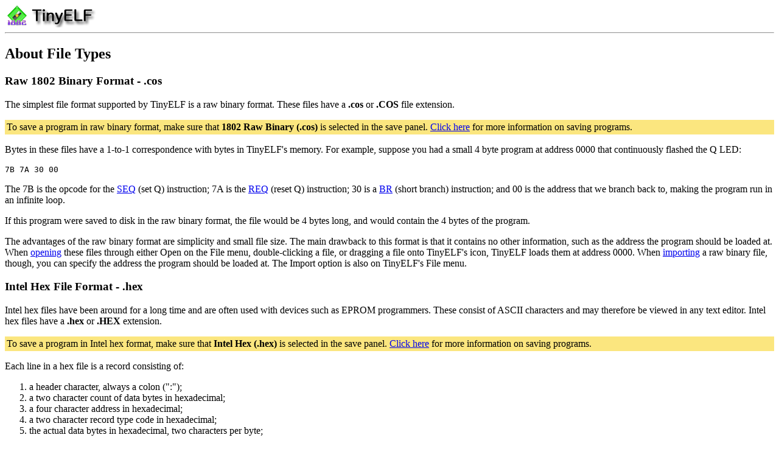

--- FILE ---
content_type: text/html
request_url: http://www.tinyelf.com/tinyelfhelp/topics/filetypes.html
body_size: 2205
content:
<html>
<head>
<title>About File Types</title>
<!-- #bbinclude "headcommon.html" -->
<meta name="Copyright" content="Copyright (C) 2004-2008 Dave Ruske (dave@ruske.com). 'A Short Course in Programming' Copyright (C) 1980 Tom Pittman.">
<!-- end bbinclude -->
<meta name="DESCRIPTION" content="Details the file formats used by TinyELF.">
</head>
<body>

<!-- #bbinclude "bodytop.html" -->
<img src="../tinyelfhelptitle.png" alt="TinyELF" width="155" height="37">
<hr>
<!-- end bbinclude -->
	
<h2>About File Types</h2>


<!-- --------------------------------- -->
<h3>Raw 1802 Binary Format - .cos</h3>

<p>The simplest file format supported by TinyELF is a raw binary format. These files have a <strong>.cos</strong> or <strong>.COS</strong> file extension.</p>

<!-- #bbinclude "howtostart.html" -->
<table width="100%" bgcolor="#fbe67f"><tr><td>
<!-- end bbinclude -->
<p>To save a program in raw binary format, make sure that <strong>1802 Raw Binary (.cos)</strong> is selected in the save panel. <a href="filesave.html">Click here</a> for more information on saving programs.</p>
<!-- #bbinclude "howtoend.html" -->
</td></tr></table>
<!-- end bbinclude -->

<p>Bytes in these files have a 1-to-1 correspondence with bytes in TinyELF's memory. For example, suppose you had a small 4 byte program at address 0000 that continuously flashed the Q LED:</p>

<code>7B 7A 30 00</code>

<p>The 7B is the opcode for the <a href="../chapters/3.html#SEQ">SEQ</a> (set Q) instruction; 7A is the <a href="../chapters/3.html#REQ">REQ</a> (reset Q) instruction; 30 is a <a href="../chapters/3.html#BR">BR</a> (short branch) instruction; and 00 is the address that we branch back to, making the program run in an infinite loop.</p>

<p>If this program were saved to disk in the raw binary format, the file would be 4 bytes long, and would contain the 4 bytes of the program.</p>

<p>The advantages of the raw binary format are simplicity and small file size. The main drawback to this format is that it contains no other information, such as the address the program should be loaded at. When <a href="fileopen.html">opening</a> these files through either Open on the File menu, double-clicking a file, or dragging a file onto TinyELF's icon, TinyELF loads them at address 0000. When <a href="fileopen.html">importing</a> a raw binary file, though, you can specify the address the program should be loaded at. The Import option is also on TinyELF's File menu.</p>

<!-- --------------------------------- -->
<h3>Intel Hex File Format - .hex</h3>

<p>Intel hex files have been around for a long time and are often used with devices such as EPROM programmers. These consist of ASCII characters and may therefore be viewed in any text editor. Intel hex files have a <strong>.hex</strong> or <strong>.HEX</strong> extension.</p>

<!-- #bbinclude "howtostart.html" -->
<table width="100%" bgcolor="#fbe67f"><tr><td>
<!-- end bbinclude -->
<p>To save a program in Intel hex format, make sure that <strong>Intel Hex (.hex)</strong> is selected in the save panel. <a href="filesave.html">Click here</a> for more information on saving programs.</p>
<!-- #bbinclude "howtoend.html" -->
</td></tr></table>
<!-- end bbinclude -->

<p>Each line in a hex file is a record consisting of:</p>
<ol>
<li>a header character, always a colon (&quot;:&quot;);</li>
<li>a two character count of data bytes in hexadecimal;</li>
<li>a four character address in hexadecimal;</li>
<li>a two character record type code in hexadecimal;</li>
<li>the actual data bytes in hexadecimal, two characters per byte;</li>
<li>a checksum, the two's complement of all the record's bytes added together: the data byte count, the address, the record type code, and the data bytes themselves.</li>
</ol>

<p>If the four byte program described in the raw binary section above were saved in an Intel hex file and viewed in a text editor, this is what you'd see:</p>

<pre>:040000007b7a3000d7
:00000001FF</pre>

<p>The first line is the data record. Following the colon, the <strong>04</strong> tells us that the record contains 4 data bytes. The next four characters are the address of the first byte in the record. In this case, the address is <strong>0000</strong>. The <strong>00</strong> following the address is the record type. A record type of 0 is a normal data record. This is followed by the four bytes of our program, <strong>7b7a3000</strong>, and the checksum, <strong>d7</strong>.</p>

<p>The second line contains no bytes of data; the first byte after the colon is <strong>00</strong>. Ignoring the address, you'll note that the record type is <strong>01</strong>. Record type 1 is an end record placed at the end of the file. Because the data byte count and address are always 0 for this record type, the checksum is always <strong>FF</strong>, so the end record always looks exactly as shown above.</p>

<p>Some other record types are defined for Intel hex files, mostly to support addressing beyond 64k. These record types are not currently supported by TinyELF. More information on Intel hex format, including other record types, may be found <a href="http://www.google.com/search?q=intel+hex+file+format">on the internet</a>.</p>

<p>The primary advantages of Intel hex files is that they are widely supported by other products, and they embed addressing information along with the data. When <a href="fileopen.html">opening or importing</a> Intel hex files, this address information is always used, making this format a good choice for loading code that should be placed somewhere other than address 0000. The drawbacks of the format are that it is somewhat more complicated than a raw binary, and produces files more than twice the size. Of course, with a maximum program size of &quot;only&quot; 64K, file size probably isn't a big problem for a Macintosh hard drive!</p>

</body>
</html>